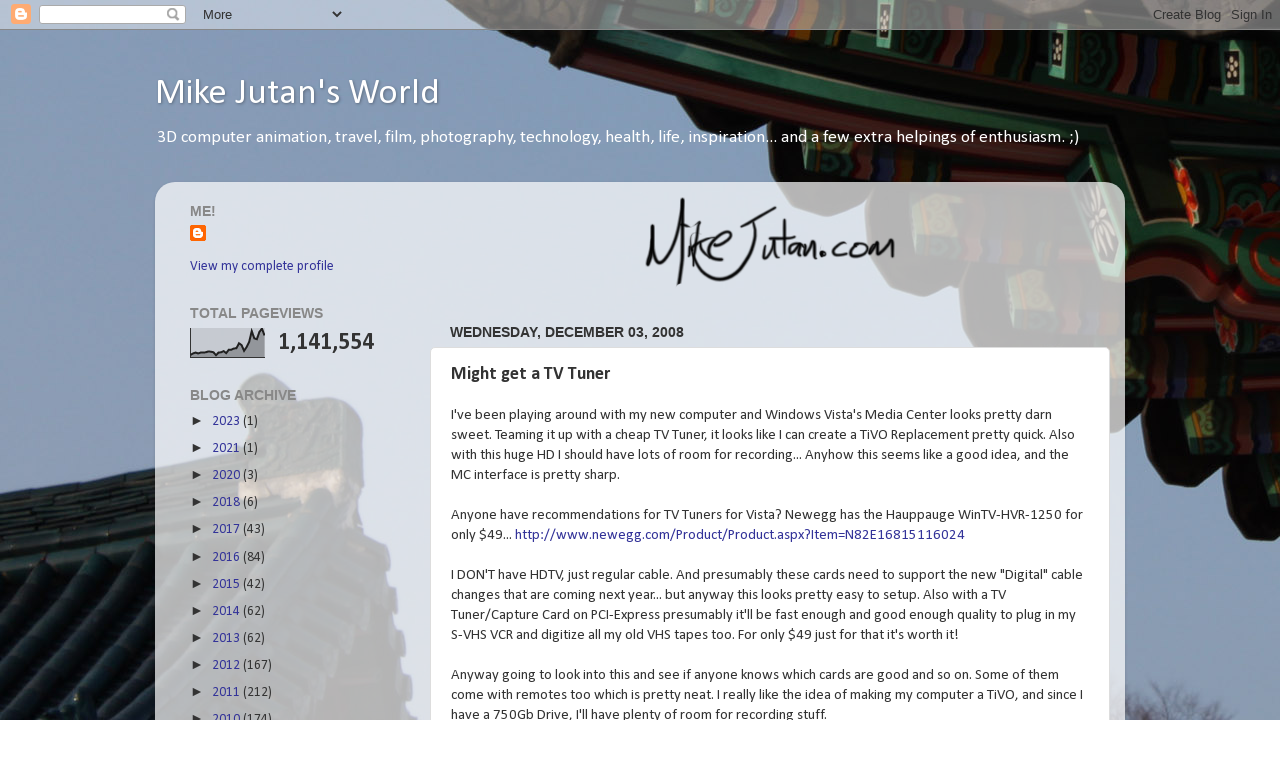

--- FILE ---
content_type: text/html; charset=UTF-8
request_url: https://jutanclan.blogspot.com/b/stats?style=BLACK_TRANSPARENT&timeRange=ALL_TIME&token=APq4FmAiiuxnYFMW_Mzm_15LoQkswso8WzaMh48FmvFL2cH2y0x4vcW8fhSfx6vVsx2JRSt8bkJXwMpnf2wtWQUFFjdWxwp7qQ
body_size: -14
content:
{"total":1141554,"sparklineOptions":{"backgroundColor":{"fillOpacity":0.1,"fill":"#000000"},"series":[{"areaOpacity":0.3,"color":"#202020"}]},"sparklineData":[[0,9],[1,14],[2,17],[3,14],[4,17],[5,17],[6,18],[7,21],[8,20],[9,18],[10,8],[11,17],[12,18],[13,22],[14,15],[15,27],[16,27],[17,31],[18,32],[19,49],[20,43],[21,23],[22,36],[23,54],[24,91],[25,66],[26,63],[27,88],[28,100],[29,76]],"nextTickMs":17061}